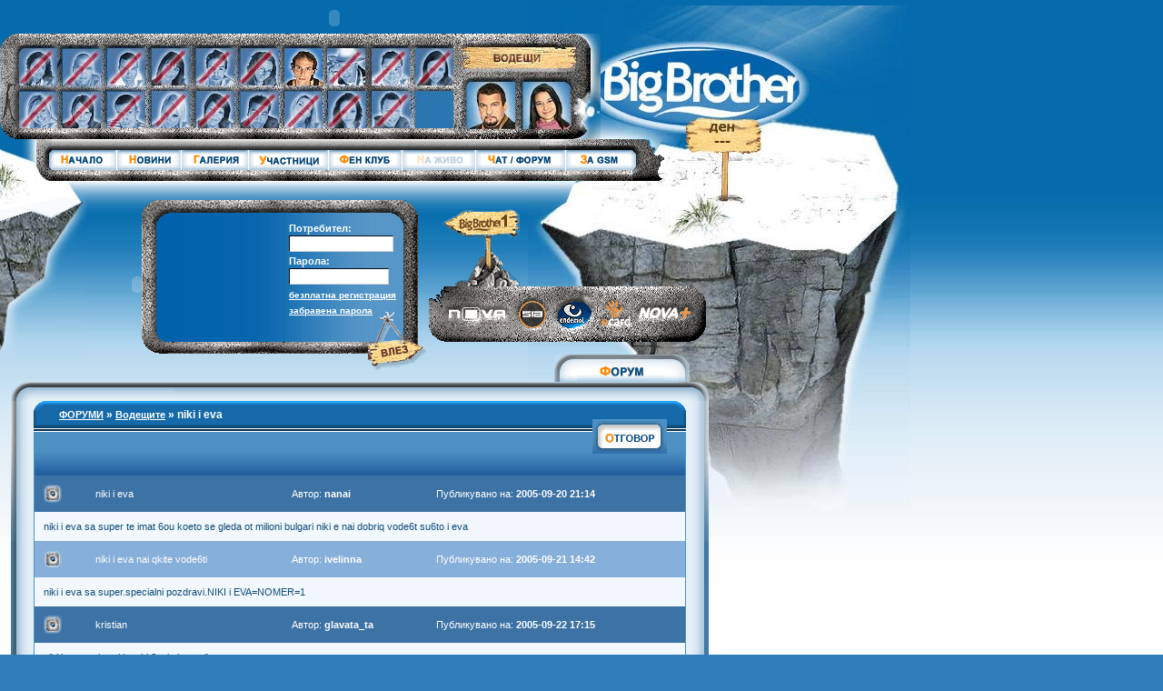

--- FILE ---
content_type: text/html;charset=windows-1251;
request_url: http://bb2.bigbrother.bg/forum_replies.pcgi?forum=3&post=3421
body_size: 22568
content:
<!DOCTYPE HTML PUBLIC "-//W3C//DTD HTML 4.01 Transitional//EN">
<html>
<head>
	<meta http-equiv="Content-Type" content="text/html; charset=windows-1251">
	<title>Big Brother 2</title>
	<link rel="stylesheet" href="http://images.bigbrother.bg/css/global.css">
</head>
<body>
<script>
	function brakeInputName() {
		
		}
</script>
<map name="partMap" id="partMap">
  <area shape="rect" coords="0,2,41,46" href="player_profile.pcgi?player_id=1" title='Елена Георгиева'>
  <area shape="rect" coords="47,3,90,46" href="player_profile.pcgi?player_id=2" title='Звезделин Минчев'>
  <area shape="rect" coords="95,2,138,46" href="player_profile.pcgi?player_id=3" title='Иван Найденов'>
  <area shape="rect" coords="145,3,188,46" href="player_profile.pcgi?player_id=4" title='Ирена Василева'>
  <area shape="rect" coords="193,2,237,46" href="player_profile.pcgi?player_id=5" title='Мариян Захариев'>
  <area shape="rect" coords="243,2,286,46" href="player_profile.pcgi?player_id=6" title='Миглена Каменова'>
  <area shape="rect" coords="291,2,334,46" href="player_profile.pcgi?player_id=7" title='Мирослав Атанасов'>
  <area shape="rect" coords="339,2,382,46" href="player_profile.pcgi?player_id=8" title='Недялко Лазаров'>
  <area shape="rect" coords="388,3,431,46" href="player_profile.pcgi?player_id=9" title='Петко Василев'>
  <area shape="rect" coords="0,50,41,91" href="player_profile.pcgi?player_id=10" title='Пламена Николаева'>
  <area shape="rect" coords="146,50,188,91" href="player_profile.pcgi?player_id=13" title='Силва Братанова'>
  <area shape="rect" coords="193,51,237,91" href="player_profile.pcgi?player_id=14" title='Силвия Драгоева'>
  <area shape="rect" coords="241,51,286,91" href="player_profile.pcgi?player_id=15" title='Стефан Кемалов'>
  <area shape="rect" coords="291,50,334,91" href="player_profile.pcgi?player_id=16" title='Елена Ромеле'>
  <area shape="rect" coords="340,50,382,91" href="player_profile.pcgi?player_id=19" title='Мая Йоцова'>
  <area shape="rect" coords="388,49,432,91" href="player_profile.pcgi?player_id=18" title='Леонардо Бианки'>
  <area shape="rect" coords="435,3,477,44" href="player_profile.pcgi?player_id=17" title='Даниела Димитрова'>
	<area shape="rect" coords="435,49,477,90">
  <area shape="rect" coords="45,51,89,91" href="player_profile.pcgi?player_id=11"  title='Радомира Косаджиева'>
  <area shape="rect" coords="94,51,139,91" href="player_profile.pcgi?player_id=12" title='Радослав Стоянов'>
</map>
<map name="menuMap" id="menuMap">
	<area shape="rect" coords="4,0,70,22" href="index.pcgi">
	<area shape="rect" coords="72,0,142,22" href="news_arhiv.pcgi">
	<area shape="rect" coords="144,0,215,22" href="gallery.pcgi">
  <area shape="rect" coords="217,0,303,22" href="participants.pcgi">
  <area shape="rect" coords="305,0,385,22" href="fanclub.pcgi">
  <area shape="rect" coords="387,0,465,22" >
  <area shape="rect" coords="467,0,564,22" href="chatforum.pcgi">
  <area shape="rect" coords="565,0,637,22" href="mms.pcgi">
</map>
<map name="vodMapMap">
  <area shape="rect" coords="14,52,69,106" href="host1.pcgi" title="Ники Кънчев">
  <area shape="rect" coords="75,52,130,106" href="host2.pcgi" title="Евелина Павлова">
</map>
<div id="backC">
	<div id=rockT><img src="http://images.bigbrother.bg/img/chine1.jpg"></div>
	<div id=rockB></div>
	<div id=subMenuGrad></div>
	<div id=bblogo>
		
		<div id="staticDayC">---</div>
		<div id="bblogoImgC"><img src="http://images.bigbrother.bg/img/bblogo.jpg"></div>
		
	</div>
</div>

<div id="newsC">
	<embed src="http://images.bigbrother.bg/rotator_final2.swf" loop="false" menu="false" quality="high" wmode="transparent" bgcolor="#ffffff" width="735" height="40" name="rotator_final" align="middle" allowScriptAccess="sameDomain" type="application/x-shockwave-flash" pluginspage="http://www.macromedia.com/go/getflashplayer" />
</div>

<div id="header">
	<table cellpadding=0 cellspacing=0>
		<tr>
			<td rowspan=3><img src="http://images.bigbrother.bg/img/partBrdL.jpg"></td>
			<td class="dBrdStoneT"><img src="http://images.bigbrother.bg/img/partBrdT.gif"></td>
			<td rowspan=3><img src="http://images.bigbrother.bg/img/partVod.jpg" name="vodMap" border="0" usemap="#vodMapMap" id="vodMap"></td>
		</tr>
		<tr>
		  <td><img src="http://images.bigbrother.bg/img/partPics.jpg" border="0" usemap="#partMap"></td>
	  </tr>
		<tr>
		  <td class="dBrdStoneB"><img src="http://images.bigbrother.bg/img/partBrdB.gif"></td>
	  </tr>
	</table>
</div>

<div id="menuC">
<table cellpadding=0 cellspacing=0>
		<tr>
			<td rowspan="3"><img src="http://images.bigbrother.bg/img/menuBrdL.jpg"></td>
			<td class="menuBrdTCl"><img src="http://images.bigbrother.bg/img/menuBrdTR.gif"></td>
			<td rowspan="3"><img src="http://images.bigbrother.bg/img/menuBrdR.gif"></td>
	  </tr>
		<tr>
		  <td><img src="http://images.bigbrother.bg/img/menuBtns.gif" border="0" usemap="#menuMap"></td>
	  </tr>
		<tr>
		  <td class="dBrdStoneB"><img src="http://images.bigbrother.bg/img/partBrdB.gif"></td>
	  </tr>
	</table>
</div>

<div id="flash2">
	<embed src="http://images.bigbrother.bg/pobeditel.swf?isindex=0" quality="high" wmode="transparent" bgcolor="#ffffff" width="332" height="229" name="2" align="middle" allowScriptAccess="sameDomain" type="application/x-shockwave-flash" pluginspage="http://www.macromedia.com/go/getflashplayer" />
</div>

<!-- NOMINACII -->
<div id=loginC>
	<div class="abTL"><img src="http://images.bigbrother.bg/img/loginBrdTL.gif"></div>
	<div class="abTR"><img src="http://images.bigbrother.bg/img/loginBrdTR.gif"></div>
	<div class="abBL"><img src="http://images.bigbrother.bg/img/loginBrdBL.gif"></div>
	<div class="loginbrdL"></div>
	<div class="loginbrdR"></div>
	<div class="loginbrdT"><img src="http://images.bigbrother.bg/img/loginBrdT.gif"></div>
	<div class="loginbrdB"><img src="http://images.bigbrother.bg/img/loginBrdB.gif"></div>
	<div id="loginFormC">
		
		<div>
			<form name="LoginForm" method="post">
				<div class="loginBtn"><input type=image src="http://images.bigbrother.bg/img/btnEnter.gif" style="border:0"></div>
				<label>Потребител:</label>
				<input type="text" name="username" class="inpUsr">
				<label>Парола:</label>
				<input type="password" name="password" class="inpPass">
				<a href="register.pcgi">безплатна регистрация</a><a href="fpass.pcgi">забравена парола</a>
			</form>
		</div>
		
	</div>
</div>



<div id="siteC">

<!-- pokazva se na vischki straniti bez indeksa -->
<div id="logoStoneC">
	<img src="http://images.bigbrother.bg/img/board.gif" border="0" class="bb1board" usemap="#bb1link"><map name="bb1link" id="bb1link"><area shape="poly" coords="24,29,78,29,79,4,26,4,4,16" href="http://bb1.bigbrother.bg/" target="_blank"></map>
	<img src="http://images.bigbrother.bg/img/logoStone.gif" border="0" usemap="#LogoStoneMap">
		<map name="LogoStoneMap" id="LogoStoneMap"><area shape="poly" coords="17,42,17,18,87,18,87,42" href="http://www.ntv.bg/" target="_blank" title="Нова Телевизия"><area shape="circle" coords="113,31,17" href="http://www.sia.bg" target="_blank" title="SIA Advertising"><area shape="circle" coords="160,31,18" href="http://www.endemol.nl/" target="_blank" title="Endemol"><area shape="poly" coords="188,45,225,46,224,28,213,29,212,17,202,13,192,16,188,28" href="http://www.e-card.bg" target="_blank" title="E-card"><area shape="rect" coords="229,20,290,38" href="http://www.ntv.bg/" title="Nova+" target="_blank"></map>
</div>
<div id="flMenuC">
	
	<div id="kamenitaForumAdd">
		<!--		<embed src="http://images.bigbrother.bg/Kamenitza_small.swf" loop="false" menu="false" quality="high" wmode="transparent" bgcolor="#ffffff" width="186" height="160" name="Kamenitza_small" align="middle" allowScriptAccess="sameDomain" type="application/x-shockwave-flash" pluginspage="http://www.macromedia.com/go/getflashplayer">		-->
	</div>
	

	<div id="flashM">
		<embed src="http://images.bigbrother.bg/services.swf" loop="false" menu="false" quality="high" wmode="transparent" bgcolor="#ffffff" width="190" height="620" name="services" align="middle" allowScriptAccess="sameDomain" type="application/x-shockwave-flash" pluginspage="http://www.macromedia.com/go/getflashplayer">
	</div>
	<!--	<div id="adsCn">ADS HOLDER</div>-->
</div>
<!-- pokazva se na vischki straniti bez indeksa -->


<!-- start template -->

<!-- start template -->
<link rel="stylesheet" href="http://images.bigbrother.bg/css/forum.css">

<script type="text/javascript">
	function mass_action($a) {
		forumFrm.mass_action.value = $a;
		forumFrm.submit();
	}
</script>
<div id="mainFrameLab"><img src="http://images.bigbrother.bg/img/mainFrameHeadForum.gif"></div>
<div id="mainFrameContentDef">
	<div><img src="http://images.bigbrother.bg/img/mainFrameBrdTDef.gif"></div>
	<div id="mainFrameBackTileDef">
		<div id="mainFrameBrdRTDef"><img src="http://images.bigbrother.bg/img/mainFrameBrdRDef.jpg"></div>
		<div id="mainFrameBrdLTDef"><img src="http://images.bigbrother.bg/img/mainFrameBrdLDef.jpg"></div>
	
		<div id="DefMainForumC">
			<div id="forumCenterHead">
				<span class="titleWhite bold"> &nbsp; &nbsp; &nbsp; <a href="forum_forums.pcgi">ФОРУМИ</a> &raquo; <a href="forum_topics.pcgi?forum=3">Водещите</a> &raquo; niki i eva</span>
			</div>
			<div id="forumC2">
				<div id="forumPaging">
				

					
				
				&nbsp;
				
				

				

				
				<a href="forum_say.pcgi?forum=3&amp;replyto=3421" onfocus="this.blur()" id=""><img src="http://images.bigbrother.bg/img/forumNewThemeAnswer.gif" id="forumPaging"></a>
			</div>
			
				<form name="forumFrm" id="forumFrm" action="" method="post">
					<input type="hidden" name="mass_action" value="" />			
					<table cellpadding="10" cellspacing="0" border="0" id="forumTblGray" width="100%">
				
				<tr id="post_3421"><td  class="userBackgrBlueDark" >
						
								
								<img src="http://images.bigbrother.bg/img/forumUserPic2.gif" alt="" />
							
						
							</td>
							<td  class="userBackgrBlueDark"> niki i eva
							</td>
							<td  class="userBackgrBlueDark">Автор: <span class="bold">nanai</span>
							</td>
							<td  class="userBackgrBlueDark">Публикувано на: <span class="bold">2005-09-20 21:14</span>
							</td>
						</tr>
						<tr><td colspan="4"><span class="titleBlueDark normal">
									niki i eva sa super te imat 6ou koeto se gleda ot milioni bulgari niki e nai dobriq vode6t su6to i eva
									</span>
							</td>
						</tr>
				
				<tr id="post_4750"><td  class="userBackgrBlueLight" >
						
							
							<img src="http://images.bigbrother.bg/img/forumUserPic.gif" alt="" />
							
						
							</td>
							<td  class="userBackgrBlueLight"> niki i eva nai qkite vode6ti
							</td>
							<td  class="userBackgrBlueLight">Автор: <span class="bold">ivelinna</span>
							</td>
							<td  class="userBackgrBlueLight">Публикувано на: <span class="bold">2005-09-21 14:42</span>
							</td>
						</tr>
						<tr><td colspan="4"><span class="titleBlueDark normal">
									niki i eva sa super.specialni pozdravi.NIKI i EVA=NOMER=1
									</span>
							</td>
						</tr>
				
				<tr id="post_7043"><td  class="userBackgrBlueDark" >
						
								
								<img src="http://images.bigbrother.bg/img/forumUserPic2.gif" alt="" />
							
						
							</td>
							<td  class="userBackgrBlueDark"> kristian
							</td>
							<td  class="userBackgrBlueDark">Автор: <span class="bold">glavata_ta</span>
							</td>
							<td  class="userBackgrBlueDark">Публикувано на: <span class="bold">2005-09-22 17:15</span>
							</td>
						</tr>
						<tr><td colspan="4"><span class="titleBlueDark normal">
									niki i eva sa kyrvi i pytki 6te i eba maikata<br/><br/>
									</span>
							</td>
						</tr>
				
				<tr id="post_68428"><td  class="userBackgrBlueLight" >
						
							
							<img src="http://images.bigbrother.bg/img/forumUserPic.gif" alt="" />
							
						
							</td>
							<td  class="userBackgrBlueLight"> водещите
							</td>
							<td  class="userBackgrBlueLight">Автор: <span class="bold">rea</span>
							</td>
							<td  class="userBackgrBlueLight">Публикувано на: <span class="bold">2005-11-03 16:28</span>
							</td>
						</tr>
						<tr><td colspan="4"><span class="titleBlueDark normal">
									И двамата са симпатични. Имам сериозен укор към Ники, тъй като смятам, че прави сексистки изказвания от рода на : &quot;Женско поведение&quot;, &quot;Държи се като жена&quot;, &quot;Реагира като жена&quot;, &quot;какво искаш, жена!&quot;.<br/>С една дума и той, както много незадълбочени мъже обяснява лошото или неподходящо поведение като женско. Дори от екрана на телевизията това звучи грозно, а Ники олеква. Наистина ли мисли, че &quot;жена&quot; е отрицателно явление и с него може да се обясни всичко. Допускам, че го прави несъзнателно, но именно такива спонтанни реакции показват действителното отношение на дадено лице към проблема. Моля, Ники, поправи се докато е време, тъй като ще пиша в отворено писмо до телевизията, че е крайно време думите &quot;жена&quot; и &quot;женско&quot; да спрете да ползвате като нарицателни.<br/><br/>Поздрави! За сега! Аз ви наблюдавам!
									</span>
							</td>
						</tr>
				
				<tr id="post_69096"><td  class="userBackgrBlueDark" >
						
								
								<img src="http://images.bigbrother.bg/img/forumUserPic2.gif" alt="" />
							
						
							</td>
							<td  class="userBackgrBlueDark"> eva e super tupo sazdanie
							</td>
							<td  class="userBackgrBlueDark">Автор: <span class="bold">taira22</span>
							</td>
							<td  class="userBackgrBlueDark">Публикувано на: <span class="bold">2005-11-04 13:32</span>
							</td>
						</tr>
						<tr><td colspan="4"><span class="titleBlueDark normal">
									taq ku4ka uhilena ne stava za ni6to
									</span>
							</td>
						</tr>
				
				<tr id="post_69177"><td  class="userBackgrBlueLight" >
						
							
							<img src="http://images.bigbrother.bg/img/forumUserPic.gif" alt="" />
							
						
							</td>
							<td  class="userBackgrBlueLight"> niki i evelina
							</td>
							<td  class="userBackgrBlueLight">Автор: <span class="bold">buba73</span>
							</td>
							<td  class="userBackgrBlueLight">Публикувано на: <span class="bold">2005-11-04 15:21</span>
							</td>
						</tr>
						<tr><td colspan="4"><span class="titleBlueDark normal">
									Niki e super, no Evelina e mnogo seriozna i studena
									</span>
							</td>
						</tr>
				
				<tr id="post_70528"><td  class="userBackgrBlueDark" >
						
								
								<img src="http://images.bigbrother.bg/img/forumUserPic2.gif" alt="" />
							
						
							</td>
							<td  class="userBackgrBlueDark"> за Ники Кънчев
							</td>
							<td  class="userBackgrBlueDark">Автор: <span class="bold">ot4aiana</span>
							</td>
							<td  class="userBackgrBlueDark">Публикувано на: <span class="bold">2005-11-06 09:46</span>
							</td>
						</tr>
						<tr><td colspan="4"><span class="titleBlueDark normal">
									На бюрото ми са поставени снимките на трима стойностни мъже в България<br/>1. Ники Кънчев<br/>2.Бойко Борисов<br/>3. Синът ми<br/>
									</span>
							</td>
						</tr>
				
				<tr id="post_70529"><td  class="userBackgrBlueLight" >
						
							
							<img src="http://images.bigbrother.bg/img/forumUserPic.gif" alt="" />
							
						
							</td>
							<td  class="userBackgrBlueLight"> niki i eva
							</td>
							<td  class="userBackgrBlueLight">Автор: <span class="bold">ot4aiana</span>
							</td>
							<td  class="userBackgrBlueLight">Публикувано на: <span class="bold">2005-11-06 09:47</span>
							</td>
						</tr>
						<tr><td colspan="4"><span class="titleBlueDark normal">
									На бюрото ми са поставени снимките на трима стойностни мъже в България<br/>1. Ники Кънчев<br/>2.Бойко Борисов<br/>3. Синът ми<br/>
									</span>
							</td>
						</tr>
				
				<tr id="post_70530"><td  class="userBackgrBlueDark" >
						
								
								<img src="http://images.bigbrother.bg/img/forumUserPic2.gif" alt="" />
							
						
							</td>
							<td  class="userBackgrBlueDark"> отговор
							</td>
							<td  class="userBackgrBlueDark">Автор: <span class="bold">ot4aiana</span>
							</td>
							<td  class="userBackgrBlueDark">Публикувано на: <span class="bold">2005-11-06 09:48</span>
							</td>
						</tr>
						<tr><td colspan="4"><span class="titleBlueDark normal">
									На бюрото ми са поставени снимките на трима стойностни мъже в България<br/>1. Ники Кънчев<br/>2.Бойко Борисов<br/>3. Синът ми<br/>
									</span>
							</td>
						</tr>
				
				<tr id="post_70531"><td  class="userBackgrBlueLight" >
						
							
							<img src="http://images.bigbrother.bg/img/forumUserPic.gif" alt="" />
							
						
							</td>
							<td  class="userBackgrBlueLight"> отговор
							</td>
							<td  class="userBackgrBlueLight">Автор: <span class="bold">ot4aiana</span>
							</td>
							<td  class="userBackgrBlueLight">Публикувано на: <span class="bold">2005-11-06 09:49</span>
							</td>
						</tr>
						<tr><td colspan="4"><span class="titleBlueDark normal">
									На бюрото ми са поставени снимките на 4- ма стойностни мъже в България<br/>1. Ники Кънчев<br/>2.Бойко Борисов<br/>3.Слави Трифонов<br/>4. Синът ми<br/>Мечтая за деня в който ще се запозная с  първите трима
									</span>
							</td>
						</tr>
				
				<tr id="post_71084"><td  class="userBackgrBlueDark" >
						
								
								<img src="http://images.bigbrother.bg/img/forumUserPic2.gif" alt="" />
							
						
							</td>
							<td  class="userBackgrBlueDark"> водещите са
							</td>
							<td  class="userBackgrBlueDark">Автор: <span class="bold">bubamara</span>
							</td>
							<td  class="userBackgrBlueDark">Публикувано на: <span class="bold">2005-11-06 20:21</span>
							</td>
						</tr>
						<tr><td colspan="4"><span class="titleBlueDark normal">
									хвани единия, удари другия. Жалки безгръбначни
									</span>
							</td>
						</tr>
				
				<tr id="post_71300"><td  class="userBackgrBlueLight" >
						
							
							<img src="http://images.bigbrother.bg/img/forumUserPic.gif" alt="" />
							
						
							</td>
							<td  class="userBackgrBlueLight"> no_title
							</td>
							<td  class="userBackgrBlueLight">Автор: <span class="bold">vig</span>
							</td>
							<td  class="userBackgrBlueLight">Публикувано на: <span class="bold">2005-11-06 22:54</span>
							</td>
						</tr>
						<tr><td colspan="4"><span class="titleBlueDark normal">
									Според мен пък, Евелина я бива, а Кънчев взе да омръзва - еднообразен е от години.
									</span>
							</td>
						</tr>
				
				<tr id="post_76838"><td  class="userBackgrBlueDark" >
						
								
								<img src="http://images.bigbrother.bg/img/forumUserPic2.gif" alt="" />
							
						
							</td>
							<td  class="userBackgrBlueDark"> evelina
							</td>
							<td  class="userBackgrBlueDark">Автор: <span class="bold">waldi</span>
							</td>
							<td  class="userBackgrBlueDark">Публикувано на: <span class="bold">2005-11-11 15:59</span>
							</td>
						</tr>
						<tr><td colspan="4"><span class="titleBlueDark normal">
									evelina e straxotna a niki e mnogo sky4en ve4e vze da omrazva
									</span>
							</td>
						</tr>
						
				</table>
				</form>
				<div id="forumPaging">
				
				
				
				&nbsp;
				
				

				
			
				<a href="forum_say.pcgi?forum=3&amp;replyto=3421" onfocus="this.blur()" id=""><img src="http://images.bigbrother.bg/img/forumNewThemeAnswer.gif" id="forumPaging"></a>
				

			</div>
			<div id="forumFooter2"><span></span></div>
		</div>
	</div>
	</div>
	<div><img src="http://images.bigbrother.bg/img/mainFrameBrdBDef.gif"></div>
</div>
<!-- end template -->


<!-- end template -->
<div>
	<div class="logosC">
		<div class="abTL"><img src="http://images.bigbrother.bg/img/logosBrdL.gif"></div>
		<div class="logosBack"><img src="http://images.bigbrother.bg/img/logosBTile.gif"></div>
		<div class="logos"><img src="http://images.bigbrother.bg/img/logos1.jpg" width="624" height="63" border="0" usemap="#logos1map" class="logos1">
			<map name="logos1map">
			  <area shape="rect" coords="0,0,135,63" href="kamenitza.pcgi" target="_blank" alt="Kamenitza"><area shape="rect" coords="499,0,617,63" href="http://www.globul.bg/" target="_blank" alt="Globul">
			  <area shape="rect" coords="374,0,491,63" href="http://bulgaria.oriflame.com/Final/Vhod.htm" target="_blank">
			</map>
		</div>
		<div class="abTR"><img src="http://images.bigbrother.bg/img/logosBrdR.gif"></div>
	</div>

	<div class="logosC">
    <div class="abTL"><img src="http://images.bigbrother.bg/img/logosBrdL.gif"></div>
	  <div class="logosBack"><img src="http://images.bigbrother.bg/img/logosBTile.gif"></div>
	  <div class="logos"><img src="http://images.bigbrother.bg/img/logos2.gif" border="0" usemap="#logos2map" class="logos2">
        <map name="logos2map">
          <area shape="rect" coords="145,0,285,40" href="http://www.radioexpress.bg/" target="_blank" alt="Радио Експрес">
          <area shape="rect" coords="451,0,577,49" href="http://www.24hours.bg/" target="_blank" alt="24 часа">
        </map>
	    </div>
	  <div class="abTR"><img src="http://images.bigbrother.bg/img/logosBrdR.gif"></div>
	  </div>
</div>
<div id=footerC style="clear:both; ">
	<div style="float:left; "><img src=http://images.bigbrother.bg/img/eDesignLogo.gif usemap="#edesign" alt="web design: eDesign" /><map name="edesign"><area alt="web design: eDesign" coords="24,16,107,51" href="http://www.edesign.bg/" target='_blank' title="web design: eDesign"></map></div>
		<div style="float:right; "><img src=http://images.bigbrother.bg/img/bgFooterRight.gif /></div>
		<div id="footerLinks">
			<div style="float:right; ">&copy; www.bigbrother.bg All rights reserved</div>
			<div><a href="reklama.pcgi" class=footerLink>Реклама</a> | <a href="help.pcgi" class=footerLink>Помощ</a> | <a href="realize.pcgi" class=footerLink>Реализация</a> | <a href="terms.pcgi" class=footerLink>Общи условия</a></div>
		</div>
	</div>
	
</div>	

</body>
</html>


--- FILE ---
content_type: text/css
request_url: http://images.bigbrother.bg/css/global.css
body_size: 2562
content:
body {background:url(http://images.bigbrother.bg/img/bg.jpg) repeat-x #2F7EB9;margin:0px;padding:0px;scrollbar-3dlight-color:#5C5490;scrollbar-arrow-color:#4D91C4;scrollbar-base-color:#F0F7FC;scrollbar-darkshadow-color:#4D91C4;scrollbar-face-color:#F0F7FC;scrollbar-highlight-color:#F0F7FC;scrollbar-shadow-color:#b4c8e1;scrollbar-track-color:#D4E6F2;font-family:Arial;font-size:11px;}
table, img, div {border:0;margin:0;}

td, a {font-family:Arial;font-size:11px;}

.abTL {position:absolute;top:0px;left:0px;}
.abTLZ10 {position:absolute;top:0px;left:0px;z-index:10;}
.abTR {position:absolute;top:0px;right:0px;}
.abBL {position:absolute;bottom:0px;left:0px;}
.abBR {position:absolute;bottom:0px;right:0px;}


/*login with nom*/
#loginC {position:absolute;top:220px;left:156px;width:304px; height:169px;z-index:2;}
#loginC .loginbrdL {position:absolute;top:0px;left:0px;width:16px;height:118px;margin:27px 0px 0px 0px;background-image:url(http://images.bigbrother.bg/img/loginBrdL.gif);}
#loginC .loginbrdR {position:absolute;top:0px;right:0px;width:16px;height:133px;margin:27px 0px 0px 0px;background-image:url(http://images.bigbrother.bg/img/loginBrdR.gif);}
#loginC .loginbrdT {position:absolute;top:0px;left:29px;width:248px;background-image:url(http://images.bigbrother.bg/img/loginBrdT.gif);}
#loginC .loginbrdB {position:absolute;bottom:0px;left:29px;width:248px;background-image:url(http://images.bigbrother.bg/img/loginBrdB.gif);}

#loginC #loginFormC { border:1px solid #1272AF; height:158px; width:275px;background:url(http://images.bigbrother.bg/img/loginGradient.jpg) repeat-y;margin:0px 0px 0px 14px;}
#loginC #loginFormC div {width:133px; height:100px; padding-left:10px; margin:24px 0px 0px 137px; }
#loginC #loginFormC label {color:#FFFFFF; font-weight:bold; display:block; margin-bottom:2px;}
#loginC #loginFormC input {display:block; border-top:1px solid #020D1A; border-left:1px solid #020D1A; border-bottom:1px solid #CED2D7; border-right:1px solid #CED2D7;margin-bottom:4px;}
#loginC #loginFormC a { display:block;color:#FFFFFF; font-weight:bold; font-size:10px; margin:6px 0px 0px 0px;}
#loginC .inpUsr {width:115px; height:18px; padding-left:0px;}
#loginC .inpPass { width:110px; height:18px;}

#loginC .loginBtn {position:absolute; right:-78px; bottom:-53px;}
#loginC .loginBtn a {display:block; position:relative; top:-5px;}
#loginC .loginBtnImg {border:0;}
#loginC #loginFormC div h3 { color:#FFFFFF; margin:15px 0px 0px 10px; font-size:11px; display:block;}
#loginC #loginFormC div h2 { color:#FFFFFF; margin:3px 0px 15px 10px; font-size:14px; display:block;}
/*login with nom*/

/*login with No nom*/
#loginCNoN {position:absolute;top:220px;left:56px;width:404px; height:169px;z-index:2;}
#loginCNoN .loginbrdL {position:absolute;top:0px;left:0px;width:16px;height:118px;margin:27px 0px 0px 0px;background-image:url(http://images.bigbrother.bg/img/loginBrdL.gif);}
#loginCNoN .loginbrdR {position:absolute;top:0px;right:0px;width:16px;height:133px;margin:27px 0px 0px 0px;background-image:url(http://images.bigbrother.bg/img/loginBrdR.gif);}
#loginCNoN .loginbrdT {position:absolute;top:0px;left:29px;width:348px;background-image:url(http://images.bigbrother.bg/img/loginBrdT.gif);}
#loginCNoN .loginbrdB {position:absolute;bottom:0px;left:29px;width:348px;background-image:url(http://images.bigbrother.bg/img/loginBrdB.gif);}

#loginCNoN #loginFormC { border:1px solid #1272AF; height:158px; width:375px;background:url(http://images.bigbrother.bg/img/loginGradient.jpg) repeat-y;margin:0px 0px 0px 14px;}
#loginCNoN #loginFormC div {width:173px; height:100px; padding-left:0px; margin:24px 0px 0px 187px; }
#loginCNoN #loginFormC label {color:#FFFFFF; font-weight:bold; display:block; margin-bottom:2px;}
#loginCNoN #loginFormC input {display:block; border-top:1px solid #020D1A; border-left:1px solid #020D1A; border-bottom:1px solid #CED2D7; border-right:1px solid #CED2D7;margin-bottom:4px;}
#loginCNoN #loginFormC a { display:block;color:#FFFFFF; font-weight:bold; font-size:10px; margin:6px 0px 0px 0px;}
#loginCNoN .inpUsr {width:168px; height:18px; padding-left:0px;}
#loginCNoN .inpPass { width:168px; height:18px;}

#loginCNoN .loginBtn {position:absolute; right:-118px; bottom:-53px; 	}
#loginCNoN .loginBtn a {display:block; position:relative; top:-9px;}
#loginCNoN .loginBtnImg {border:0;}

#loginBBlogoNoN {position:absolute; top:48px; left:35px;}

#loginFromCin h3 { color:#FFFFFF; margin:15px 0px 0px 10px; font-size:11px; display:block;}
#loginFromCin h2 { color:#FFFFFF; margin:3px 0px 15px 10px; font-size:14px; display:block;}
#loginFromCin a {text-decoration:underline;}
/*login with NO nom*/




#backC { position:absolute;}
#rockT {position:absolute;top:164px;left:0px;z-index:0;width:22px;height:36px;}
#rockB {position:absolute;top:199px;left:0px;z-index:0;background:url(http://images.bigbrother.bg/img/rock.jpg) no-repeat;width:95px;height:189px;}
#subMenuGrad {position:absolute;z-index:1;top:199px;left:95px;width:554px;height:117px;background:url(http://images.bigbrother.bg/img/light.jpg) repeat-x;}

#logoStoneC {position:absolute; top:-191px; left:472px;}
#logoStoneCI {position:absolute;margin-top:99px; margin-left:670px;}
.bb1board {display:block;margin-left:15px;}

/*#flMenuC {width:205px; position:absolute;right:0px;top:0px;}
*/
#flMenuC { float:right;text-align:center; }
#kamenitaForumAdd {margin-bottom:10px;}
#flashM { text-align:center; }
#adsCn {width:205px; height:341px; background-color:#76ABD1; margin:10px 0px 10px 0px;}

/*#siteC { position:absolute; top:420px; width:985px; z-index:5;}*/
#siteC { position:absolute; top:420px; width:995px; z-index:5;}

#newsC {position:absolute;top:0px;left:0px;z-index:3;}

#bblogo {position:relative;top:3px;left:581px;width:413px;height:615px;z-index:2;}
#bblogo img { display:block; margin-top:3px;}
#staticDayC {position:absolute; z-index:14; width:32px; top:139px; left:198px; text-align:center; color:#52320B; font-size:18px; font-weight:bold;}

#header {position:absolute;top:37px;left:-14px;z-index:3;}
.dBrdStoneT {background-image:url(http://images.bigbrother.bg/img/partBrdT.gif);}
.dBrdStoneB {background-image:url(http://images.bigbrother.bg/img/partBrdB.gif);}

#menuC {position:absolute;top:153px;left:22px;z-index:3;}
.menuBrdTCl {text-align:right; background-image:url(http://images.bigbrother.bg/img/menuBrdT.gif);}

.logosC {position:relative;width:634px;height:75px;margin:0px 0px 10px 20px;}
.logosC abTL {position:absolute; top:0px; left:0px; z-index:1;}
.logosC abTR {position:absolute; top:0px; right:0px; z-index:1;}
.logosBack {position:absolute; top:0px; left:16px; background-image:url(http://images.bigbrother.bg/img/logosBTile.gif); width:602px; z-index:1}
.logos { position:absolute; height:63px;width:613px;margin:1px 0px 0px 5px; text-align:center; z-index:7}
.logos1 {margin-top:5px;}
.logos2 {margin-top:17px;}

#footerC {width:945px;margin-left:20px; margin-bottom:15px;}
#footerLinks {height:59px;width:772px;float:left;background-image:url(http://images.bigbrother.bg/img/bgFooter.gif);color:#004072;font-weight:bold;}
#footerLinks a {color:#004072;text-decoration:none; }
#footerLinks div {margin:22px 20px 0px 8px;}

#flash2 {position:absolute; z-index:16; top:198px; left:-15px; }

/* def Frame */
#mainFrameLab		{position:absolute;left:610px;top:-30px;}
#mainFrameContentDef {width:768px; margin:0px 0px 20px 12px;}
#mainFrameBackTileDef {width:768;background-image:url('http://images.bigbrother.bg/img/mainFrameBackTileDef.gif');background-repeat:repeat-y; position:relative;}
#mainFrameBrdRTDef				{position:absolute;right:0px;top:0px;}
#mainFrameBrdLTDef				{position:absolute;left:0px; top:0px;}
/* def Frame */

/* text styles */
.titleBlue					{color:#407095;font-size:12px;}
.titleBlueDark				{color:#104C7B;font-weight:bold;}
.titleWhite					{color:#FFFFFF;font-size:12px;}
.titleOrange				{color:#FAB723;font-size:13px;}
.bold						{font-weight:bold;}
.normal						{font-weight:normal;}

/* participian details */
#participiantDetails			{float:left;width:340px;height:107px;margin-left:9px;background-image:url('http://images.bigbrother.bg/img/participiantDetailsBack.gif');background-repeat:repeat-x;}
html>body #participiantDetails	{margin-left:25px;}
#participiantPic				{float:left;padding:11px 0px 0px 8px;width:100px;height:107px;background-image:url('http://images.bigbrother.bg/img/participiantPicBack.gif');background-repeat:no-repeat;}
#participiantData				{float:left;padding:10px 0px 0px 10px;}
#participiantDetailsBrdR		{margin-left:-3px;}
#participiantButtonMore			{margin-left:170px;margin-top:5px;}
html>body #participiantButtonMore{margin-left:160px;margin-top:5px;}

/* participian inner details */
#partInfoC						{width:718px;margin-left:25px;background:#FFFFFF;border:1px solid #4D91C4;position:relative;}
html>body #partInfoC			{margin-top:-8px;width:716px;}
#partInnerLeftCol 				{width:157px;text-align:center;position:relative;float:left;padding-top:6px;}
#partPic table 					{margin:0 auto;width:144px;height:190px;background-image:url('http://images.bigbrother.bg/img/hostsPicBack.gif');background-repeat:no-repeat;}
#partPic table td 				{text-align:center;vertical-align:middle; }
#partInnerRightCol 				{text-align:left;margin-left:158px; }
#partInnerRightCol table 		{border-top:1px solid #B1CFE5;border-left:1px solid #B1CFE5;border-right:1px solid #B1CFE5;margin:9px 9px 9px 0px; width:539px;}
#partInnerRightCol table td 	{border-bottom:1px solid #B1CFE5;font-size:12px;padding:3px 5px 3px 5px;width:50%; color:#3175A1}
div#partInnerMenuC 				{width:718px;height:37px;text-align:center;background-image:url('http://images.bigbrother.bg/img/partInnerMenuBackTile.gif');}
img#partInnerMenuC				{margin-top:6px;}
div#partInnerFrame				{position:relative;margin-top:0px;margin-left:25px;width:718px;height:450px;background:#D4E6F2;border:1px solid #4D91C4;}
html>body div#partInnerFrame	{width:716px;min-height:450px;height:auto;}
iframe#partInnerFrame			{width:716px;height:440px;}
#partInnerFrameText				{position:relative;height:390px;padding:25px;margin:5px;background:#FFFFFF;overflow:auto;}
html>body #partInnerFrameText	{height:345px;}
#partInnerNominTop				{width:706px;height:40px;margin:5px 5px 0px 5px;margin-bottom:-5px;border:1px solid #4D91C4;padding:15px 5px 0px 10px;background:#FFFFFF;}
html>body #partInnerNominTop	{width:689px;height:30px;}
#partInnerNomSelect				{display:block;width:130px;background:#D9E4F0;margin-right:10px;float:right;margin-top:-18px;font-size:10px;}
#partInnerNomButton				{display:block;float:right;margin-top:-18px;}
.noBorderR						{border-right:0px;}
.noBorderB						{border-bottom:0px;}

/* gallery */
#mainFrameGalContent			{width:768px; margin:0px 0px 20px 12px;}
#mainFrameGalBackTile {width:768;background-image:url('http://images.bigbrother.bg/img/mainFrameGalBackTile.gif');background-repeat:repeat-y; position:relative;}
#mainFrameGalBrdLT				{position:absolute;left:0px; top:0px;}
#mainFrameGalBrdRT				{position:absolute;right:0px;top:0px;}
#galIframeC {height:710px; width:757px; margin-left:6px}
#galIframeC iframe {width:100%; height:100%}
/* gallery */

--- FILE ---
content_type: text/css
request_url: http://images.bigbrother.bg/css/forum.css
body_size: 1069
content:
#DefMainForumC				{margin-left:25px;}
#forumCenterHead			{width:718px;height:34px;padding:8px 0px 0px 10px;background-image:url('../img/registerCenterHead.gif');background-repeat:no-repeat;}
#forumCenterHead a {color:#FFFFFF; text-decoration:underline}	
#forumC						{width:718px;background:#4D91C4;}
html>body #forumC			{margin-top:-8px;}
#forumFooter				{width:718px;height:2px;background:#4D91C4;margin-top:1px;}
#forumThemes				{width:717px;background:#F2F7FB;border:1px solid #4D91C4;border-width:0px 1px 1px 1px;margin-top:-1px;}
html>body #forumThemes		{width:715px;}
#forumCLeft					{position:relative;float:left;margin-left:-3px;}
html>body #forumCLeft		{margin-left:0px;}
#forumCMiddle				{position:relative;float:left;width:637px;height:53px;padding:20px 10px 20px 15px;}
html>body #forumCMiddle		{width:618px;height:13px;}
#forumCRight				{position:relative;float:left;left:6px;}
#forumCBord					{clear:left;width:716px;height:1px;background:#4D91C4;}
#forumCBordBottom			{clear:left;width:716px;height:3px;margin:0px 0px 1px 0px;background:#4D91C4;}
#forumThemesLnk				{color:#104C7B;font-weight:bold;text-decoration:none;}
#forumThemesLnk:hover		{text-decoration:underline;}
#forumC2					{width:718px;background:#4D91C4;border:1px solid #4D91C4;}
html>body #forumC2			{margin-top:-8px;width:716px;}
div#forumPaging				{padding:15px 0px 0px 15px;height:52px;background-image:url('../img/forumPagingTopBack.gif');background-repeat:repeat-x;}
a#forumPaging				{text-decoration:none;color:#FFFFFF;margin:2px;}
img#forumPaging				{position:relative;float:right;margin-top:-30px;margin-right:20px;}
#forumPagingButtons			{position:relative;float:right;margin:0px 5px 0px 5px;margin-top:-20px;}
html>body #forumPagingButtons{top:-20px;margin-top:0px;margin:0px 5px 0px 5px;}
#forumTblWhite				{background:#FFFFFF;margin-top:-20px;}
#forumCellLeft				{height:43px;width:48px;text-align:center;border:1px solid #C4DBEC;border-width:1px 0px 1px 0px;}
#forumCellTheme				{width:315px;border:1px solid #C4DBEC;border-width:1px 0px 1px 0px;}
#forumCellCheck				{width:25px;text-align:center;border:1px solid #C4DBEC;border-width:1px 1px 1px 0px;}
#forumCellAnswer			{width:120px;text-align:center;border:1px solid #C4DBEC;border-width:1px 1px 1px 0px;}
#forumCellRight				{width:210px;text-align:center;border:1px solid #C4DBEC;border-width:1px 0px 1px 0px;}
#userThemeBord				{border-left:1px solid #EB6F00;}
#forumFooter2				{width:718px;height:2px;background:#4D91C4;margin-top:-2px;}
#forumTblGray				{background:#F2F8FD;margin-top:-20px;color:#FFFFFF;}
#forum3LeftCell				{width:34px;height:30px;}
#forum3MLeftCell 			{width:290px;}
#forum3MRightCell 			{width:175px;}
#forum3RightCell 			{width:220px;}
#forumC4					{width:718px;height:680px;background:#3C7FAD;border:1px solid #4D91C4;background-image:url('../img/forum4Backgr.gif');background-repeat:repeat-x;}
html>body #forumC4			{margin-top:-8px;width:716px;}
#forum4Frm					{margin-left:58px;margin-top:25px;}
#forum4Title				{width:592px;height:24px;border-top:1px solid #000000;border-left:1px solid #000000;border-right:1px solid #CED2D7;border-bottom:1px solid #CED2D7;}
#forum4Message				{width:592px;height:325px;overflow:hidden;overflow:auto;border-top:1px solid #000000;border-left:1px solid #000000;border-right:1px solid #CED2D7;border-bottom:1px solid #CED2D7;}
#forumFooter4				{width:718px;height:2px;background:#4D91C4;margin-top:2px;}
#forum4ButtonSmall			{float:right;margin-top:-25px;}
#forum4Button				{float:right;}
.forum4ButtonLast			{margin-right:64px;}
.normal						{font-weight:normal;}
.userBackgrBlueLight		{background:#86AFD9}
.userBackgrBlueDark			{background:#3D72A5}
.adminBackgrYellow			{background:#F3AA0C}
.adminbackgrLight			{background:#FFFFFF;}
.adminbackgrDark			{background:#FBF5EC;}
.adminbackgrDarker			{background:#F6E8D2;}
.userbackgrLight			{background:#F2F7FB;}
.userbackgrDark				{background:#E1EBF3;}
.userbackgrDarker			{background:#C9DBEA;}